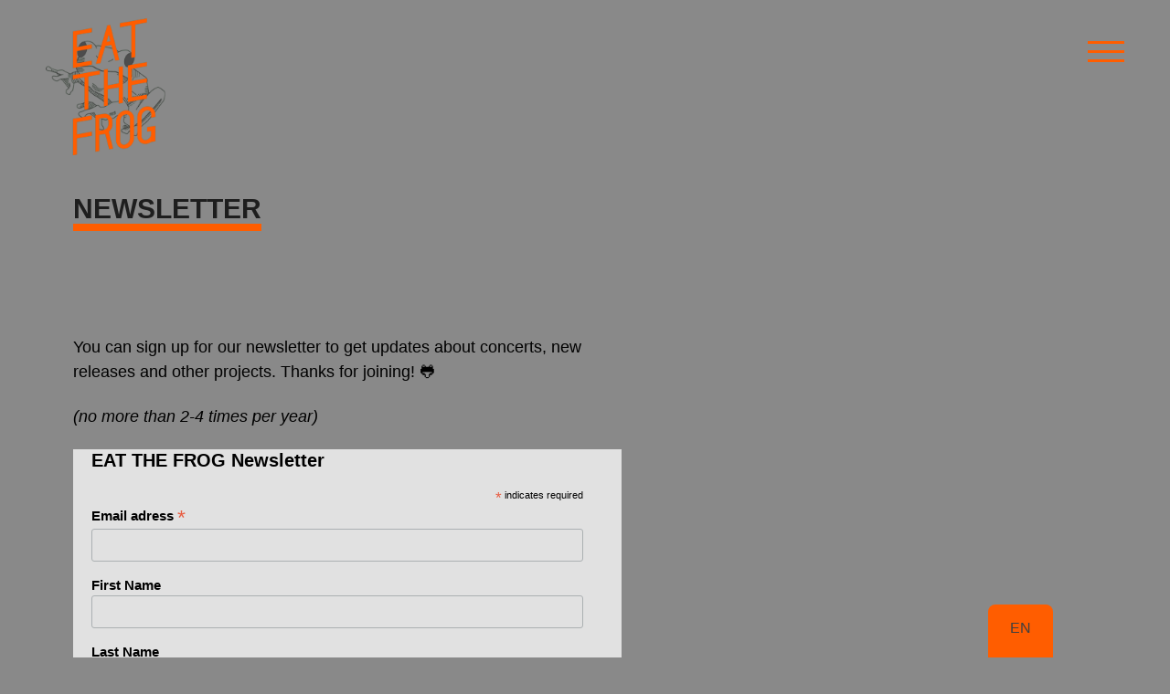

--- FILE ---
content_type: text/css
request_url: https://eatthefrog.de/wp-content/themes/chaplin-child/style.css?ver=1.0
body_size: 2904
content:
/*
 Theme Name:   Eat-The-Frog
 Description:  Chaplin Child Theme
 Template:     chaplin
 Version:      1.0
 Text Domain:  chaplin-child
*/

/* - Allgemein */

:root {
  --orange: #ff5d00;
  --grey: #898989;
  --darkgrey: #1e1e1e;
}

html {scroll-behavior: smooth;}
body {color:#000;}
body {cursor: url(/assets/img/cursor-point.png)20 15, auto;}

a, .home .cover-header svg .cls-1:hover, .site-logo img, .toggle {
  cursor: url(/assets/img/cursor-frog-orange.png) 20 15, auto;
}

h3, h4, h5{font-weight: 500;}
#site-content {margin-top: 5rem;}
#site-content a, #site-content a:hover{
    background-repeat: no-repeat;
    background-position: left 2px;
    color: var(--darkgrey);
    text-decoration: none;
    border-bottom: 2px solid var(--orange);
    background-image: linear-gradient(transparent calc(100%), var(--orange));
}

#site-content a:hover {
  background-image: linear-gradient(transparent calc(100% - 2px), var(--orange) 2px);
  background-position: left bottom;
}

#site-content a:hover,.widget_archive a:hover, .widget_categories a:hover, 
.widget_pages a:hover, .widget_meta a:hover, .widget_nav_menu a:hover{text-decoration: none;}

.bg-body-background, .bg-body-background-hover:hover, 
:root .has-background-background-color, body, 
:root body.custom-background {background: var(--grey);}
.multiply {mix-blend-mode: multiply;}
hr {color: var(--orange);}

/* - Header */
.site-logo img, .header-inner.is-sticky .site-logo img {max-height: 10rem; width: auto; position: relative;}
.site-title {text-transform: uppercase; font-size: 90%;}
.site-title, .site-logo {margin: 1.5rem 0 1.5rem 2.5rem;}
@media (min-width: 1380px){
.header-inner.is-sticky, .showing-menu-modal .header-inner.is-sticky {box-shadow: none; background: transparent;} 
}
.header-inner.is-sticky, .showing-menu-modal .header-inner.is-sticky {box-shadow: none;} 
.menu-modal-inner {
  box-shadow: 0 0 3rem rgb(255 93 0 / 40%); 
  background: #898989;
}
#site-header .section-inner {max-width: 100vw;}


.site-logo img, .header-inner.is-sticky .site-logo img {    
  max-height: 7rem;
  max-width: 7rem;
  width: auto;
  position: absolute;
  top: 1rem;
}


/* - Nav */
@media (min-width: 1000px) {
.menu-wrapper.section-inner {width: calc( 100% - 12rem );}
.menu-modal-inner {min-width: 40rem; width: 40rem;}
}
@media (min-width: 1300px) {.menu-modal-toggles .toggle {justify-content: flex-start;}}
.main-menu-alt ul, .main-menu-alt ul {color: #000;}
.header-toggles .toggle-text, .home .post-inner, .home footer {display: none;}
.header-toggles .toggle:hover, .header-toggles .toggle:focus {text-decoration: none;}
.nav-toggle .bars {width: 4rem;}
.nav-toggle .bar {height: 0.3rem; color: var(--orange);}
.nav-toggle.active .bar {color: var(--darkgrey);}
.nav-toggle .bar:nth-child(1) {margin-top: -1rem;}
.nav-toggle .bar:nth-child(3) {margin-top: 1rem;}
.main-menu li {
    border:0;
    margin: 4rem 0;
    display: flex;
    justify-content: center;
}

.main-menu li > .ancestor-wrapper > a, .main-menu li.current-menu-item > .ancestor-wrapper > a  {
    background-image: linear-gradient(transparent calc(100% - .5rem), var(--orange) .5rem);
    background-size: 0%;
    background-repeat: no-repeat;
    display: inline;
    transition: 0.2s ease;
    padding: .5rem 0;
    text-decoration: none;
}

.main-menu li > .ancestor-wrapper > a:hover, .main-menu li.current-menu-item > .ancestor-wrapper > a{background-size: 100%;}
.main-menu a {font-size: 3rem; text-decoration: none; text-transform: uppercase;}
.main-menu a:hover{text-decoration: none;}
.main-menu .ancestor-wrapper {width: auto;}

@media (min-width: 700px){
  .main-menu > li > a, .main-menu > li > .ancestor-wrapper > a {
    font-size: 3rem; 
    text-decoration: none; 
    text-transform: uppercase;
    margin-left: 2rem;
    padding: .5rem 0;
    }

  .main-menu li {
    margin: 4rem 0;
    display: flex;
    justify-content: flex-start;
  }
}


@media (min-width: 1000px) {.menu-modal {transition: none;}}

.menu-modal, .menu-modal.active {
    background: transparent;
    transition: none;
}

.menu-modal-inner.modal-inner.bg-body-background {
  background: rgb(137,137,137);
  background: -moz-linear-gradient(90deg, rgba(137,137,137,1) 0%, rgba(210,110,52,1) 74%, rgba(255,93,0,1) 100%);
  background: -webkit-linear-gradient(90deg, rgba(137,137,137,1) 0%, rgba(210,110,52,1) 74%, rgba(255,93,0,1) 100%);
  background: linear-gradient(90deg, rgba(137,137,137,1) 0%, rgba(210,110,52,1) 74%, rgba(255,93,0,1) 100%);
  filter: progid:DXImageTransform.Microsoft.gradient(startColorstr="#898989",endColorstr="#ff5d00",GradientType=1);
}

/* Nav / Lang-switch
-------------------------------------------------------------- */
#lang-switch {
    position: fixed;
    bottom: 3rem;
    right: 5rem;
    z-index: 100;
  }

#lang-switch ul {margin: .4rem 0 0 0;}
#lang-switch ul li {
    list-style: none;
    display: flex;
    justify-content: center;
    align-items: center;
    border-radius: 6rem;
    min-width: 6rem;
    min-height: 6rem;
    background: var(--orange);
    margin: 0;
    text-align: center;
    line-height: 2rem;
  }
  
#lang-switch ul li a {
    text-transform: uppercase;
    text-decoration: none;
    font-size: 1.5rem;
    font-weight: bold;
    margin: 0;
    color: var(--darkgrey);
  }
  
#lang-switch ul li a:hover {
    background: transparent;
    text-decoration: underline;
}

#trp-floater-ls.trp-color-light {
  background: var(--orange);
  box-shadow: none;
}

#trp-floater-ls {
  display: flex;
  justify-content: center;
  align-items: center;
  left: auto;
  right: 3rem;
}

@media (max-width: 700px) {
  #trp-floater-ls {
    right: 0;
  }
}

/*--Content--*/

.entry-header{
    position: relative; 
    display: inline-block;

    z-index:100;
    margin-bottom: 4rem;
}

.entry-title, h1.entry-title, h1{
    font-size: 3rem;
    font-weight: 700;
    color: var(--darkgrey);
    text-transform: uppercase;
    padding-right: 0rem;
    animation: fadein 1s ease;
}

.entry-title::after{
    content: "";
    background: var(--orange);
    position: absolute;
    display: block;
    z-index: -1;
    background-size: contain;
    background-repeat: no-repeat;
    left: 0;
    right: 0;
    top: 3.5rem;
    height: .8rem;
    transition: all 0.5s ease 0s; 
    -moz-transition: all 0.5s ease 0s;
    -webkit-transition: all 0.5s ease 0s;
    animation-name: scalein;
    animation-duration: 1.2s;
}

.page-template-template-full-width-cover h1.entry-title, 
.fill-children-current-color { 
  color: var(--orange); fill: var(--orange);}
#site-content .to-the-content{
    align-items: center;
    display: flex;
    text-decoration: none;
    position: absolute;
    bottom: -8rem;
    left: 0;
    border: 0;
}

#site-content .to-the-content a, 
#site-content .to-the-content a:hover, 
#site-content .to-the-content:hover {border: 0px;}
#site-content .to-the-content .text {display:none;}

@media (min-width: 1000px) {
  .site-title {font-size: 2.4rem;}
  .main-menu-alt a{font-size: 1.6rem; }
  .main-menu-alt .link-icon-wrapper a:hover {text-decoration: none;}
  .site-description{display: none;}
}

@media (min-width: 1050px) {
  .site-title {font-size: 3rem;}
  .main-menu-alt a {font-size: 1.8rem;}
}

@media (min-width: 700px) {
  .site-logo img, .header-inner.is-sticky .site-logo img {
      max-height: 15rem; 
      max-width: 15rem;
      width: auto; 
      position: absolute; 
      top:1rem;}

  .header-inner.is-sticky .site-logo img { 
      max-height: 8rem; 
      max-width: 8rem;
      padding:1rem 0;
      }

  #site-header {
      margin-bottom: 5rem;
      padding: 1rem 0;}

  .featured-media {margin-top: 0;}
}

/* - Beitrags Bilder */
.page-template-template-full-width .has-post-thumbnail figure.featured-media {
  background: var(--grey);
}
.page-template-template-full-width .has-post-thumbnail figure.featured-media img {
  background: var(--grey);
  mix-blend-mode: multiply;
  animation: fadein 2s ease; 
}

.blob .wp-block-image {position: relative;}
.blob .wp-block-image figure::after {
    content: "";
    position: absolute;
    width: 300px;
    height: 300px;
    background: var(--orange);
    left: calc(50% - 150px);
    top: calc(50% - 150px);
    animation: wobble 2s linear infinite alternate, spin 10s linear infinite;
    transform-origin: 50% 50%;
    will-change: border-radius, transform;
    z-index: -10;
    pointer-events: none;
    border-radius: 58% 42% 70% 30% / 48% 30% 70% 52%; 
}

@keyframes wobble {
  0% {
    border-radius: 58% 42% 70% 40%/
                   48% 30% 40% 52%;
  }
  100% {
    border-radius: 48% 30% 40% 52%/
                   58% 42% 70% 40%;
  }
}

@keyframes fadein {
    from { opacity: 0; }
    to   { opacity: 1; }
}

@keyframes scalein {
  0%{
    width: 0%;
  }

  30% {
    width: 0%;
    background-size: 0%;
  }

  100% {
    width: 100%;
    background-size: 100%;
  }
} 

@keyframes spin {
  from {
      transform:rotate(0deg);
  }
  to {
      transform:rotate(360deg);
  }
}

/* *** -- Startseite  *** */
.home .wp-block-column h2 {margin-top: 0rem;}
.home #site-content {margin-bottom: 0;}
.home .to-the-content-wrapper, .home .entry-title {display: none;}
.home #site-content {margin-top: 0;}
.home .cover-header svg {display: none;}

@media (min-width: 1000px) {
  .home .cover-header {
    background: transparent!important;
    height: 100vh;
    width: 100vw;
    display: flex; 
    flex-direction: column;
    justify-content: center; 
    align-items: center;
    z-index: 0;
  }
  .home .cover-header img { 
    left: 0; 
    object-fit: contain;}
  .home .cover-header img, .cover-header svg {
    position: relative;
    width: 100%;
    z-index: 0;
  }

  .home .cover-header svg {
    display: block;
    position: absolute;
    fill: transparent;
    z-index:1;
  }
}
.home .cover-header svg a {opacity: 0;}
.home .cover-header svg a:hover {  
  opacity: 1;
}
.home .cover-header svg a:hover image {
  opacity: 1;
-webkit-filter: drop-shadow( 12px 12px 12px rgba(0, 0, 0, .7));
filter: drop-shadow( 12px 12px 12px rgba(0, 0, 0, .7)); 
}
.home .cover-header svg a g:hover path, .home .cover-header svg a g:hover polygon  {
    fill:rgb(255, 93, 0,.4);
    stroke:rgba(255,93,0,.2);
    stroke-width: 0.2rem;
    filter: blur(.06rem);
}

.home .cover-header svg a:focus { outline: 0; }

#tooltip {
	position:absolute;
	background:var(--orange);
	border-radius: .5rem;
  color:var(--darkgrey);;
	padding:8px;
}

/* *** -- Einzelseite *** */
#site-content {margin-top: 5rem;}
.post-inner {animation: fadein 2s;}

.footer-inner{
  padding:0;
}
/* *** -- Beitraege *** */
.post-template-default .featured-media img {max-width: 50vh; margin: auto;}
.post-navigation {border: none;}
.post-navigation a:hover .post-title {text-decoration: none}

/* - Footer */
#site-footer {margin-top: 0; padding: 2rem 0;}
#site-footer .widget {border:none; padding: 0;}
#site-footer .footer-credits {display: none;}
#site-footer .border-color-border, .border-color-border-hover:hover {
    border-color: var(--orange);
}

/* -- Sticky-Footer */
html, body {height: 100%;}
body {display: flex; flex-direction: column;}
#site-content {flex: 1 0 auto;}
#site-footer {flex-shrink: 0;}

--- FILE ---
content_type: text/javascript
request_url: https://eatthefrog.de/wp-content/themes/chaplin-child/assets/js/frog.js?ver=1.0
body_size: 1148
content:
/**
 * Tooltip.js
 * A basic script that applies a mouseover tooltip functionality to all elements of a page that have a data-tooltip attribute
 * Matthias Schuetz, http://matthiasschuetz.com
 *
 * Copyright (C) Matthias Schuetz
 * Free to use under the MIT license
 */

 (function (root, factory) {
	if (typeof define === "function" && define.amd) {
		// AMD. Register as an anonymous module.
		define(factory);
	} else if (!root.tooltip) {
		// Browser globals
		root.tooltip = factory(root);
	}
}(this, function() {
	var _options = {
		tooltipId: "tooltip",
		offsetDefault: 15
	};

	var _tooltips = [];
	var _tooltipsTemp = null;

	function _bindTooltips(resetTooltips) {
		if (resetTooltips) {
			_tooltipsTemp = _tooltips.concat();
			_tooltips = [];
		}

		Array.prototype.forEach.call(document.querySelectorAll("[data-tooltip]"), function(elm, idx) {
			var tooltipText = (elm.getAttribute("title") || "").trim();
			var options;

			if (resetTooltips && _tooltipsTemp.length && _tooltipsTemp[idx] && _tooltipsTemp[idx].text) {
				if (tooltipText.length === 0) {
					elm.setAttribute("title", _tooltipsTemp[idx].text);
					tooltipText = _tooltipsTemp[idx].text;
				}

				elm.removeEventListener("mousemove", _onElementMouseMove);
				elm.removeEventListener("mouseout", _onElementMouseOut);
				elm.removeEventListener("mouseover", _onElementMouseOver);
			}

			if (tooltipText) {
				elm.setAttribute("title", "");
				elm.setAttribute("data-tooltip-id", idx);
				options = _parseOptions(elm.getAttribute("data-tooltip"));
				
				_tooltips[idx] = {
					text: tooltipText,
					options: options
				};

				elm.addEventListener("mousemove", _onElementMouseMove);
				elm.addEventListener("mouseout", _onElementMouseOut);
				elm.addEventListener("mouseover", _onElementMouseOver);
			}
		});

		if (resetTooltips) {
			_tooltipsTemp = null;
		}
	}

	function _createTooltip(text, tooltipId) {
		var tooltipElm = document.createElement("div");
		var tooltipText = document.createTextNode(text);
		var options = tooltipId && _tooltips[tooltipId] && _tooltips[tooltipId].options;

		if (options && options["class"]) {
			tooltipElm.setAttribute("class", options["class"]);
		}

		tooltipElm.setAttribute("id", _options.tooltipId);
		tooltipElm.appendChild(tooltipText);

		document.querySelector("body").appendChild(tooltipElm);
	}

	function _getTooltipElm() {
		return document.querySelector("#" + _options.tooltipId);
	}

	function _onElementMouseMove(evt) {
		var tooltipId = this.getAttribute("data-tooltip-id");
		var tooltipElm = _getTooltipElm();
		var options = tooltipId && _tooltips[tooltipId] && _tooltips[tooltipId].options;
		var offset = options && options.offset || _options.offsetDefault;
		var scrollY = window.scrollY || window.pageYOffset;
		var scrollX = window.scrollX || window.pageXOffset;
		var tooltipTop = evt.pageY + offset;
		var tooltipLeft = evt.pageX + offset;

		if (tooltipElm) {
			tooltipTop = (tooltipTop - scrollY + tooltipElm.offsetHeight + 20 >= window.innerHeight ? (tooltipTop - tooltipElm.offsetHeight - 20) : tooltipTop);
			tooltipLeft = (tooltipLeft - scrollX + tooltipElm.offsetWidth + 20 >= window.innerWidth ? (tooltipLeft - tooltipElm.offsetWidth - 20) : tooltipLeft);

			tooltipElm.style.top = tooltipTop + "px";
			tooltipElm.style.left = tooltipLeft + "px";
		}
	}

	function _onElementMouseOut(evt) {
		var tooltipElm = _getTooltipElm();

		if (tooltipElm) {
			document.querySelector("body").removeChild(tooltipElm);
		}
	}

	function _onElementMouseOver(evt) {
		var tooltipId = this.getAttribute("data-tooltip-id");
		var tooltipText = tooltipId && _tooltips[tooltipId] && _tooltips[tooltipId].text;

		if (tooltipText) {
			_createTooltip(tooltipText, tooltipId);	
		}
	}

	function _parseOptions(options) {
		var optionsObj;

		if (options.length) {
			try {
				optionsObj = JSON.parse(options.replace(/'/ig, "\""));
			} catch(err) {
				console.log(err);
			}
		}

		return optionsObj;
	}

	function _init() {
		window.addEventListener("load", _bindTooltips);
	}

	_init();

	return {
		setOptions: function(options) {
			for (var option in options) {
				if (_options.hasOwnProperty(option)) {
					_options[option] = options[option];
				}
			}
		},
		refresh: function() {
			_bindTooltips(true);
		}
	};
}));
